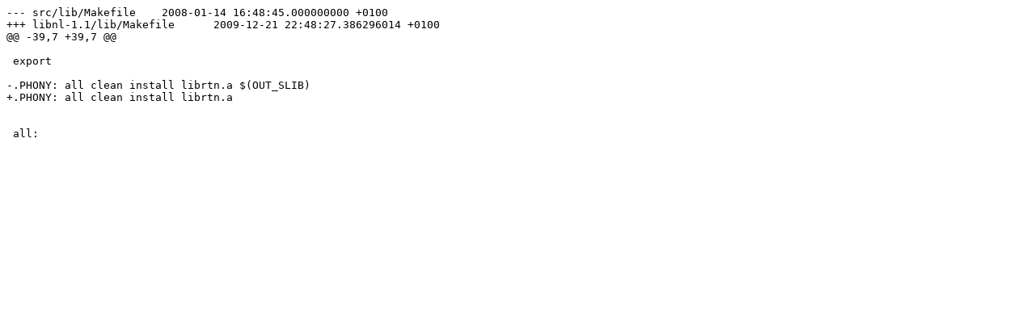

--- FILE ---
content_type: text/x-diff
request_url: https://floss.freebox.fr/freebox_player/1.2.2/libnl/03.dont_rebuild_lib_each_time.patch
body_size: 244
content:
--- src/lib/Makefile	2008-01-14 16:48:45.000000000 +0100
+++ libnl-1.1/lib/Makefile	2009-12-21 22:48:27.386296014 +0100
@@ -39,7 +39,7 @@
 
 export
 
-.PHONY: all clean install librtn.a $(OUT_SLIB)
+.PHONY: all clean install librtn.a
 
 
 all:
